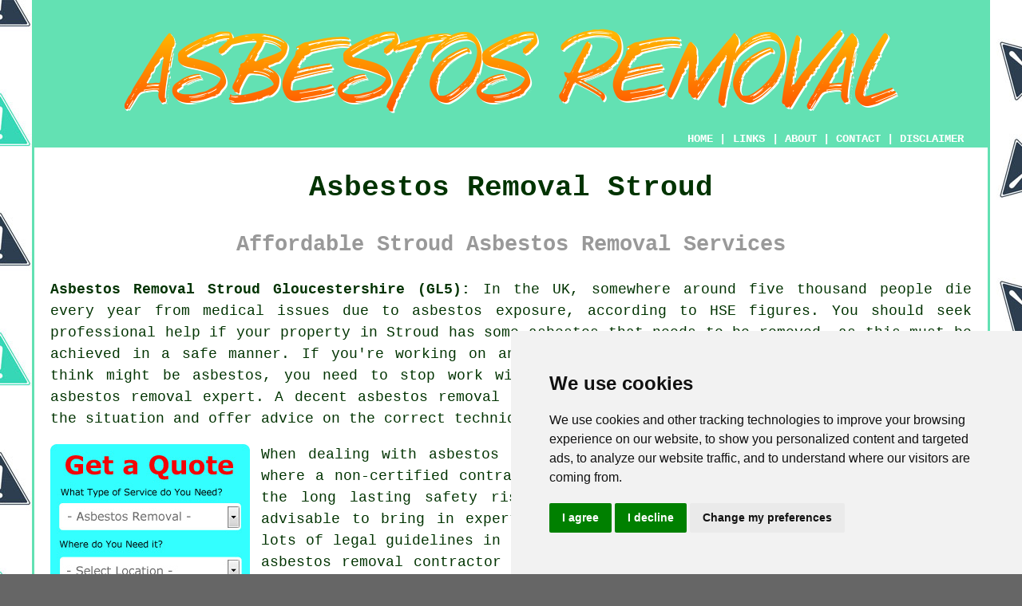

--- FILE ---
content_type: text/html
request_url: https://www.asbestosremovalz.uk/stroud.html
body_size: 9307
content:
<!doctype html>

<html lang="en">

<head>

<meta charset="utf-8">
  
<title>Stroud Asbestos Removal Services</title> <!-- end Asbestos Removal Stroud Gloucestershire title -->

<meta name="description" content="Asbestos Removal Stroud Gloucestershire (GL5) - ⚠️ Beware Asbestos - Looking for asbestos removal and disposal in the Stroud area of Gloucestershire? Visit our website." />

<meta name="keywords" content="asbestos removal Stroud, asbestos surveys, Stroud, asbestos disposal" />

<link href="oneColFixCtrHdr.css" rel="stylesheet" type="text/css" />

<meta name=viewport content="width=device-width, initial-scale=1">

<link rel="icon" type="image/x-icon" href="favicon.ico" />

</head>

<body class="oneColFixCtrHdr">

<!-- Start of Cookie Consent --><script type="text/javascript" src="cookie-consent.js" charset="UTF-8"></script>

<script type="text/javascript" charset="UTF-8">

document.addEventListener('DOMContentLoaded', function () {

cookieconsent.run({"notice_banner_type":"simple","consent_type":"express","palette":"light","language":"en","page_load_consent_levels":["strictly-necessary"],"notice_banner_reject_button_hide":false,"preferences_center_close_button_hide":false,"website_name":"https://www.asbestosremovalz.uk","website_privacy_policy_url":"https://www.asbestosremovalz.uk/privacy-policy.html"});

});

</script><!-- End of Cookie Consent -->

<div id="container">
  <div id="header">
  
    <div id="logo"><img src="images/asbestos-removal-logo.png" alt="Asbestos Removal Stroud Gloucestershire GL5" title="Asbestos Removal Stroud" class="logo" /></div> <!-- end div logo -->

    <div class="navigation" id="navigation"><a href="https://www.asbestosremovalz.uk">HOME</a> | <div class="dropdown"> <button class="dropbtn">LINKS</button> <div class="dropdown-content"><a href="stroud.html">Asbestos Removal Stroud</a> <a href="willesden.html">Asbestos Disposal</a>
<a href="meopham.html">Asbestos Sampling</a>
<a href="llanelli.html">Asbestos Removal Services</a>
<a href="harlow.html">Asbestos Risk Management</a>
<a href="ballymena.html">Removal Contractors</a>
<a href="rawmarsh.html">Asbestos Encasement</a>
<a href="edgware.html">Asbestos Testing</a>
<a href="deptford.html">Asbestos Encapsulation</a>
<a href="buckhaven.html">Asbestos Risk Assessment</a>
<a href="newmarket.html">Asbestos Ceiling Removal</a>
<a href="laindon.html">Asbestos Collection</a>
<a href="huddersfield.html">Asbestos Encapsulation</a>
<a href="dorridge.html">Asbestos Management</a>
<a href="london-colney.html">Asbestos Roof Removal</a>
<a href="teddington.html">Cheap Waste Removal</a>
<a href="burnham-on-crouch.html">Cheap Asbestos Removal</a>
<a href="newton-mearns.html">Asbestos Removal</a>
<a href="pembury.html">Asbestos Removal Services</a>
<a href="bramhall.html">Asbestos Removal Services</a>
<a href="swadlincote.html">Asbestos Inspections</a>
<a href="ripley.html">Asbestos Risk Assessment</a>
<a href="halesowen.html">Asbestos Specialists</a>
<a href="bexhill-on-sea.html">Asbestos Abatement</a>
<a href="shipston-on-stour.html">Asbestos Survey</a>
<a href="clayton-le-woods.html">Asbestos Encasement</a>
<a href="blackwood.html">Asbestos Specialists</a>
<a href="freshwater.html">Asbestos Inspections</a>
<a href="conisbrough.html">Asbestos Specialists</a>
<a href="snaith.html">Asbestos Management</a>
<a href="eton.html">Hazardous Waste Removal</a>
<a href="nottingham.html">Asbestos Management</a>
<a href="innsworth.html">Asbestos Collection</a>
<a href="south-cave.html">Asbestos Collection</a>
<a href="wimborne-minster.html">Asbestos Disposal</a>
<a href="hertford.html">Hazardous Waste Disposal</a>
<a href="horndean.html">Biohazard Removal</a>
<a href="blackpool.html">Cheap Waste Removal</a>
<a href="earl-shilton.html">Asbestos Sampling</a>
<a href="reigate.html">Hazardous Waste Disposal</a>
<a href="clowne.html">Asbestos Removal Services</a>
<a href="../services/ashtead.html">Asbestos Risk Assessment</a>
<a href="../services/framlingham.html">Asbestos Inspections</a>
<a href="../services/little-paxton.html">Biohazard Removal</a>
<a href="../services/poringland.html">Asbestos Roof Removal</a>
<a href="../nearby/cosby.html">Asbestos Risk Management</a>
<a href="../nearby/lanchester.html">Asbestos Disposal</a>
<a href="../nearby/saxmundham.html">Asbestos Removal Services</a>
<a href="../experts/molesey.html">Asbestos Management</a>
<a href="../nearby/swallownest.html">Removal Contractors</a>
<a href="../near-me/cannock.html">Asbestos Specialists</a>
<a href="../services/fair-oak.html">Cheap Waste Removal</a>
<a href="../specialists/kings-lynn.html">Asbestos Encapsulation</a></div></div> | <a href="about.html" rel="nofollow">ABOUT</a> | <a href="contact.html" rel="nofollow">CONTACT</a> | <a href="disclaimer.html" target="_blank" rel="nofollow">DISCLAIMER</a></div>
  <!-- end #header --></div>
  <div id="mainContent">

    <h1 class="centretext">Asbestos Removal Stroud</h1>
	
    <h2 class="greytext">Affordable Stroud Asbestos Removal Services</h2>
    
    <div id="article"><div id="paraone"><p><strong class="boldlink"><a href="https://www.asbestosremovalz.uk">Asbestos Removal Stroud Gloucestershire (GL5):</a></strong> In the UK, somewhere around five thousand people die every year from medical issues due to asbestos exposure, according to HSE figures. You should seek professional help if your property in Stroud has some <span class="blacklinks"><a href="brockworth.html" title="asbestos">asbestos</a></span> that needs to be removed, as this must be achieved in a safe manner. If you're working on an old building and come across a material that you think might be asbestos, you need to stop work without delay and seek the advice of an experienced asbestos removal expert. A decent <span class="blacklinks"><a href="cainscross.html" title="asbestos removal">asbestos removal</a></span> contractor in Stroud will quickly be able to assess the situation and offer advice on the correct technique for removal.</p></div> <!-- end paraone 5V -->

<div id="quote"><a href="contact.html" rel="nofollow"><img src="images/asbestos-removal-quote-form.jpg" alt="Stroud Asbestos Removal Quotes" title="Stroud Asbestos Removal Quotes" /></a></div>

<div id="paratwo"><p>When dealing with asbestos removal in Stroud there may be specific situations where a non-certified contractor can carry out the work required. However, with the long lasting safety risks to people and the environment, it's generally advisable to bring in expert help from the asbestos removal sector. There are lots of legal guidelines in the asbestos industry with which a specialist Stroud <span class="blacklinks"><a href="swanley.html" title="asbestos removal">asbestos removal</a></span> contractor has to comply in order to safely remove and dispose of any asbestos products.</p></div> <!-- end paratwo -->

<img src="images/trade-images/asbestos-removal-services.jpg" alt="Asbestos Removal Stroud Gloucestershire (GL5)" title="Asbestos Removal Stroud Gloucestershire (GL5)" class="floatright" />

<h3>HEALTH DANGERS FROM ASBESTOS</h3>

<div id="parathree"><p><span class="blacklinks"><a href="stroud.html" title="Asbestos">Asbestos</a></span> is not hazardous when left untouched. Only when it's scraped or cut can tiny asbestos fibres or particles be discharged into the atmosphere. If these particles are breathed in they enter the lungs and are trapped, causing a medical condition called <span class="blacklinks"><a href="newent.html" title="asbestosis">asbestosis</a></span>. These fibres are also a contributary factor to the development of lung cancer and mesothelioma.</p></div> <!-- end parathree -->

<div id="parafour"><p>The irreversible scarring of the lungs caused by <span class="blacklinks"><a href="patchway.html" title="asbestos fibres">asbestos fibres</a></span> cannot be cured, and asbestosis has no known remedy.</p>

<p>The symptoms of asbestosis could include:</p>

<ul>
<li>Extreme Fatigue</li> 
<li>Wheezing</li> 
<li>Chronic Cough</li> 
<li>Pain in the Shoulder or Chest</li> 
<li>Acute Shortness of Breath</li>
</ul>
</div> <!-- end parafour -->

<div id="parafive"><p>You need to seek expert medical advice if you think you have been exposed to asbestos over a long period of time and you've developed <span class="blacklinks"><a href="quedgeley.html" title="symptoms">symptoms</a></span> from those mentioned above.</p></div> <!-- end parafive -->

<img src="images/trade-images/asbestos-removal-companies-near.jpg" alt="Asbestos Removal Companies Stroud (01453)" title="Asbestos Removal Companies Stroud (01453)" class="floatleft" />

<h3>WHAT YOU NEED TO CONSIDER WHEN YOU'RE DEALING WITH ASBESTOS</h3>

<div id="parasix"><p>Asbestos was banned from being used in 1999 in the United Kingdom, although it was not widely used after 1985. If your home or property was constructed in this period of time you should be aware of the possibilities of finding asbestos when carrying out remodelling work. Asbestos may be found in any part of an older structure because it was used as a fireproofing and insulating material in many different areas.</p></div> <!-- end parasix -->

<div id="paraseven"><p>If you do come across asbestos in your home in Stroud, it does not result in an immediate danger or threat. If you discover your home or business premises has got asbestos insulation or other structural materials it will only be dangerous when it is damaged or interfered with. In fact, in some buildings it is best to leave the asbestos in situ and use procedures to ensure it's not going to be damaged. If you're at all uncertain or want to know about safe ways to deal with asbestos in your home or business premises you need to speak to a certified asbestos <span class="blacklinks"><a href="bradley-stoke.html" title="removal">removal</a></span> company in Stroud for guidance and advice.</p></div> <!-- end paraseven -->

<div id="paraeight"><p>Not all asbestos products are a high health risk and require certified asbestos removal specialists to tackle them. Asbestos cement sheets and roof panels are low risk products, while pipe lagging, loose fill insulation and asbestos insulation boards are all considered high risk. Only a certified <span class="blacklinks"><a href="chalford.html" title="asbestos removal">asbestos removal</a></span> contractor in Stroud is able to recognise, remove and eliminate any items containing asbestos, in a safe, secure and eco-friendly manner.</p></div> <!-- end paraeight -->

<div id="smallquote"><a href="contact.html" rel="nofollow"><img src="images/click-for-a-quote.png" alt="Asbestos Removal Quotes in Stroud Gloucestershire (GL5)" title="Asbestos Removal Quotes in Stroud Gloucestershire (GL5)" /></a></div> <!-- end div smallquote -->

<div id="paranine"><p>Subject to the kind and usage of the property, and if the asbestos removal is in a form that requires a licenced contractor, then the local authority or the Health &amp; Safety Executive must be advised. To limit and prevent any harmful exposure to asbestos, the Control of Asbestos Regulations 2012 is the legal document that has to be observed by your authorised asbestos removal contractor.</p></div> <!-- end paranine -->

<div id="paraten"><p>If you do not hold a certified HSE asbestos permit you could be prosecuted if you conduct any <span class="blacklinks"><a href="berkeley.html" title="asbestos">asbestos</a></span> removal which calls for a licensed individual to complete the task.</p></div> <!-- end paraten -->

<img src="images/trade-images/asbestos-removal-contractors-near.jpg" alt="Asbestos Removal Near Stroud (01453)" title="Asbestos Removal Near Stroud (01453)" class="floatright" />

<h3>ASBESTOS DISPOSAL Stroud</h3>

<div id="paraeleven"><p>After any asbestos product has been removed from your Stroud home or business premises it is then classed as hazardous waste. There are rigid procedures needed to dispose of any <span class="blacklinks"><a href="nailsworth.html" title="hazardous waste">hazardous waste</a></span>, in particular that which contains asbestos products. By using an experienced <span class="blacklinks"><a href="tutshill.html" title="asbestos removal">asbestos removal</a></span> company, you can be certain they are following all of the local authority and the HSE guidelines concerning hazardous waste.</p></div> <!-- end paraeleven -->

<div id="paratwelve"><p>Dangerous asbestos products, such as damaged asbestos insulation or loose fibre asbestos, can only be transported from a site following legislation stipulated in the Carriage of Dangerous Goods Act 2009. A waste carrier's licence is essential in this instance to assure its safe disposal in a government endorsed disposal facility. Your Stroud asbestos removal specialist will hold liability for making certain this is undertaken properly, and has to retain all documentation concerning the work and disposal for a minimum of three years.</p></div> <!-- end paratwelve -->

<h3>PHASES OF WORK</h3>

<div id="parathirteen"><p>Before you remove any items that may contain asbestos from your Stroud property or home, it is advisable to verify the substances that are involved. Professional testing can indicate the absence or presence of asbestos and the licensing that's required for its removal and disposal. If you do not conduct testing for asbestos and the structure was built before 1999, you must assume there is asbestos present and implement all the necessary safety measures.</p></div> <!-- end parathirteen -->

<div id="parafourteen"><p>All sampling, testing and inspections needs to be conducted by a certified <span class="blacklinks"><a href="winterbourne.html" title="asbestos surveyor">asbestos surveyor</a></span> who is independent of your chosen asbestos removal firm.</p></div> <!-- end parafourteen -->

<img src="images/trade-images/asbestos-disposal-uk.jpg" alt="Asbestos Disposal Stroud Gloucestershire" title="Asbestos Disposal Stroud Gloucestershire" class="floatleft" />

<div id="parafifteen"><p>If the survey reveals asbestos materials that require a certified contractor for <span class="blacklinks"><a href="kingswood.html" title="removal and disposal">removal and disposal</a></span>, the Health &amp; Safety Executive must be advised at least 2 weeks prior to the implementation of work. All legal documents and required papers will be supplied by the asbestos removal company and needs to include: 1. A statement outlining how the samples of asbestos are going to be tested and the method of ensuring the site is clear and safe after the dangerous materials have been removed.
2. All risk assessments, medical certificates, hazardous waste disposal testing &amp; training and work licenses for the task at hand.
3. A written work report of the guidelines, legislation and regulations for the assignment. 4. A Certificate of Reoccupation from the relevant authorities after the 4 stage clearance process has been completed.</p></div> <!-- end parafifteen -->

<div id="parasixteen"><p>The asbestos contractor will also provide all personal protective equipment (PPE) for their personnel and make certain that all asbestos waste is properly stored and transferred to an approved <span class="blacklinks"><a href="downend.html" title="waste disposal">waste disposal</a></span> facility.</p></div> <!-- end parasixteen -->

<h3>PROFESSIONAL BODIES, AFFILIATIONS and QUALIFICATIONS</h3>

<div id="paraseventeen"><p>Before you decide on an asbestos removal business in the Stroud area, establish their membership of and affiliation with professional associations and bodies within the asbestos sector.</p></div> <!-- end paraseventeen -->


<div id="paraeighteen"><p><strong>ARCA</strong> - The Asbestos Removal Contractors Association (ARCA), represents professional contractors and businesses working in the asbestos removal sector. By providing training, support and guidance to their respected members, ARCA is dedicated to encouraging safe working practices and professionalism within the asbestos removal and disposal trade.</p></div> <!-- end paraeighteen -->

<div id="paratwenty"><p><strong>UKATA</strong> - The United Kingdom Asbestos Training Association (UKATA) is a not for profit organisation that's focused on raising standards throughout the asbestos industry, by delivering the best quality training and education. From the biggest company to an individual householder, UKATA (the United Kingdom Asbestos Training Agency) has a study course with recognized qualifications for everybody who needs them; these accreditations can be verified through their online portal for validity.</p></div> <!-- end paratwenty -->

<div id="paranineteen"><p><strong>ATaC</strong> - Asbestos surveyors, analysts and testing laboratories will usually be members of the Asbestos Testing and Consultancy Association (ATaC). It is a UKAS accredited body and its fully-fledged members are recognised as specialists in the asbestos industry.</p></div> <!-- end paranineteen -->


<div id="paratwentyone"></div> <!-- end paratwentyone -->

<div id="paratwentytwo"></div> <!-- end paratwentytwo -->

	<div id="extraquote"><a href="contact.html" rel="nofollow"><img src="images/click-for-asbestos-removal.png" alt="Book Asbestos Removal in Stroud UK" title="Book Asbestos Removal in Stroud UK" /></a></div> <!-- end div extraquote -->

<div id="villages"><p>Asbestos removal sevices are available in <a href="https://en.wikipedia.org/wiki/Stroud" target="_blank">Stroud</a> and additionally in surrounding locations such as Ryeford, Kingscourt, Cainscross, Whiteshill, Stonehouse, Ebley, Paganhill, Cashes Green, Dudbridge, Uplands, Kings Stanley, Woodchester, Thrupp, Rodborough Common, Lightpill, Bowbridge, and in these postcodes: GL5 1HU, GL5 1HZ, GL5 1QH, GL5 1LY, GL5 1QG, GL5 1RH, GL5 1DZ, GL5 1HP, GL5 1LX, and GL5 1QU. Locally based Stroud <span class="blacklinks"><a href="claygate.html" title="asbestos removal">asbestos removal</a></span> specialists will probably have the postcode GL5 and the telephone code 01453. Checking this out will guarantee that you are accessing local providers of <span class="blacklinks"><a href="kinross.html" title="asbestos removal">asbestos removal</a></span>. Stroud property owners will be able to utilise these and many other asbestos related <span class="blacklinks"><a href="partington.html" title="services">services</a></span>. If you need to get a quote for asbestos removal, this can be done by simply clicking on the "Quote" banner.</p></div> <!-- end div villages -->


<div id="OPTIONALSIX"></div> <!-- end div optional six -->

<div id="OPTIONALFIVE"></div> <!-- end div optional five -->

<div id="OPTIONALSEVEN"><h3>Artex Removal Stroud</h3><p>Back in the 1970s and 1980s it was very common for contractors and DIY fanatics in Stroud, to apply coatings of Artex to their ceilings and walls. The textured finish of this product was effective for covering flaws, inconsistencies and cracks in these surfaces. On ceilings, Artex frequently replaced the earlier trend of polystyrene tiles which had been identified as a serious fire risk.</p><img src="images/trade-images/artex-removal-near-me.jpg" alt="Artex Removal Stroud Gloucestershire" title="Artex Removal Stroud Gloucestershire" class="floatleft" /><p>The paradox is that these folks were simply replacing one dangerous material for another, since Artex contains asbestos. This was obviously not known at the time, and the real dangers of asbestos in building materials wasn't fully understood. Because hundreds of houses in Stroud still have ceilings and walls that are coated with Artex, you'd imagine that this would be a major concern, however, since this material is moderately harmless as long as it's not disturbed in any way, it should not present too much of a problem.</p><p>If you've got a property in Stroud that has Artex on the walls or ceilings you shouldn't attempt to get it off by yourself, although textured coating removal is classed as a non-licenced undertaking. To harmlessly remove your Artex, you should bring in a local asbestos removal contractor, who'll give you a quotation for both sampling and correctly removing the offending textured coatings. (Tags: Textured Coating Removal Stroud, Artex Removal Stroud, Artex Asbestos Removal Stroud, Removing Artex Stroud).</p></div> <!-- end div optional seven -->

<div id="OPTIONALTHREE"></div> <!-- end div optional three -->

<div id="OPTIONALTEN"><h3>Asbestos Removal Contractors Stroud</h3><p>Asbestos removal companies are contractors who possess the specialized equipment and knowledge required to safely remove and dispose of asbestos-containing materials (ACMs). Companies that specialize in asbestos removal employ licensed and trained professionals who possess the requisite experience, know-how and protective equipment to manage the associated risks.</p><p>Compliance with strict regulations and protocols set by regulatory bodies such as the HSE (Health and Safety Executive) guarantees the proper and safe removal of asbestos by <span class="blacklinks"><a href="cinderford.html" title="asbestos removal companies">asbestos removal companies</a></span>. Specialist techniques and equipment are employed to safely remove and dispose of asbestos materials, decreasing the risk of exposure to harmful asbestos fibres. The management of the hazards associated with asbestos by asbestos removal companies is vital in safeguarding public health and the environment.</p></div> <!-- end div optional ten 8V -->

<div id="OPTIONALEIGHT"></div> <!-- end div optional eight 6V -->

<div id="OPTIONALONE"></div> <!-- end div optional one -->

<div id="OPTIONALTWO"><h3>Asbestos Garage Roof Removal Stroud</h3><img src="images/trade-images/asbestos-garage-roof.jpg" alt="Asbestos Garage Roof Removal Stroud (01453)" title="Asbestos Garage Roof Removal Stroud (01453)" class="floatright" /><p>Around the Stroud area there are numerous garages which still have asbestos cement sheeting for their roofing, and if you need to replace your roof you have to be mindful of the hazards involved. In most cases of asbestos it's a legal requirement to use an accredited contractor to carry out the removal and disposal work. Due to the characteristics of cement bonded asbestos sheets, such as those found on many garages in Stroud, it allows individuals to remove it it, so long as all procedures relating to asbestos sheeting are complied with.</p><p>If you're not certain about the condition of the asbestos sheets, or have any doubts about your ability to safely deal with it, always ask a professional for assistance. Bringing in a specialist is often the sensible option, mostly because of the red tape and legalities involved in asbestos, the wearing of PPE, the requirements for hazard notices to the public, and the worries about how to clean up safely after completion.</p><p>Authorised asbestos removal firms in Stroud will stick to all health and safety legal requirements regarding removal of asbestos, working practices, its disposal, and site clearance, to ensure that your garage is able to have its brand new roof installed safely, efficiently and quickly.</p></div> <!-- end div optional two -->

<div id="OPTIONALNINE"><h3>Asbestos Tile Removal Stroud</h3><img src="images/trade-images/asbestos-floor-tile-removal.jpg" alt="Asbestos Floor Tile Removal Stroud" title="Asbestos Floor Tile Removal Stroud" class="floatright" /><p>Removing asbestos floor tiles is a challenging and dangerous procedure that demands proper safety measures and careful handling. Asbestos, a naturally sourced mineral, was commonly used in floor tiles in the past owing to its durability and heat-resistant qualities. However, the inhalation of airborne asbestos fibres has been linked to various medical issues, including asbestosis, mesothelioma and lung cancer.</p><p>To prevent exposure to the harmful fibres, removing asbestos floor tiles requires specialised equipment and protective clothing, such as respirators, gloves and disposable coveralls. Regulatory bodies such as the HSE (Health and Safety Executive) have set guidelines that must be complied with for the safe removal and disposal of asbestos waste and floor tiles.</p><p>The removal of asbestos tiles should only be carried out by qualified professionals with the necessary training and experience to minimise the risk of exposure to asbestos. Once the tiles have been removed, it is crucial to thoroughly clean the area and test it for any lingering traces of asbestos. If any remains of asbestos are found, further clean-up and removal may be necessary.</p></div> <!-- end div optional nine 8V 3OPS -->

<div id="OPTIONALFOUR"></div> <!-- end div optional four -->


<div id="FOOTPRINT"></div> <!-- end div footprint -->

<div id="temp"></div> <!-- end div temp -->


<div id="otherskills"><img src="images/trade-images/other-tradespeople.jpg" alt="Gloucestershire Asbestos Removal Near Me Stroud" title="Gloucestershire Asbestos Removal Near Me Stroud" class="floatright" /><p><strong>Other Stroud Trades:</strong> When you're looking for asbestos removal in Stroud, you might also require the professional services of other tradesmen, for instance you may need <a href="other-trades.html" target="_blank">garden clearance</a> in Stroud, <a href="other-trades.html" target="_blank">a loft conversion specialist</a> in Stroud, <a href="other-trades.html" target="_blank">removal services</a> in Stroud, <a href="other-trades.html" target="_blank">a painter &amp; decorator</a> in Stroud, <a href="other-trades.html" target="_blank">demolition services</a> in Stroud, <a href="other-trades.html" target="_blank">a flooring contractor</a> in Stroud, <a href="other-trades.html" target="_blank">a dry lining specialist</a> in Stroud, <a href="other-trades.html" target="_blank">a carpenter</a> in Stroud, <a href="other-trades.html" target="_blank">a roofer</a> in Stroud, <a href="other-trades.html" target="_blank">a landscaper</a> in Stroud, <a href="other-trades.html" target="_blank">waste removal</a> in Stroud, <a href="other-trades.html" target="_blank">a cleaner</a> in Stroud, <a href="other-trades.html" target="_blank">a bricklayer</a> in Stroud, <a href="other-trades.html" target="_blank">a builder</a> in Stroud, <a href="other-trades.html" target="_blank">a plasterer</a> in Stroud, <strong><a href="skip-hire.html" rel="nofollow">SKIP HIRE</a></strong> in Stroud, <a href="other-trades.html" target="_blank">gutter removal</a> in Stroud, <a href="other-trades.html" target="_blank">an electrician</a> in Stroud, <a href="other-trades.html" target="_blank">a handyman</a> in Stroud, <a href="other-trades.html" target="_blank">timber treatment</a> in Stroud, or some other Stroud tradespeople.</p></div> <!-- end div other skills -->

<div id="projects"></div> <!-- end div projects -->

<div id="tasks"><h3>Asbestos Removal Tasks Stroud</h3><p><span class="blacklinks"><a href="newbridge.html" title="Asbestos removal">Asbestos removal</a></span> companies will be able to help with asbestos pipe lagging removal in Stroud, asbestos consulting in Stroud, domestic asbestos removal Stroud, <span class="blacklinks"><a href="beccles.html" title="asbestos sampling">asbestos sampling</a></span>, asbestos van collection, blue asbestos removal, asbestos dismantling, asbestos removal services, asbestos removal rates in Stroud, the removal of asbestos ceiling tiles in Stroud, ethical asbestos disposal, asbestos inspections in Stroud, artex asbestos surveys in Stroud, building waste removal in Stroud, pre-demolition asbestos survey, asbestos abatement, hazardous material management in Stroud, corrugated asbestos removal, site asbestos investigations, environmental cleaning, ground remediation, brown asbestos removal in Stroud, hazardous waste removal, office clearance, asbestos gutter removal, asbestos identification, commercial asbestos removal Stroud, asbestos flue removal, Artex removal, the removal of asbestos popcorn ceilings in Stroud, and other hazardous waste related jobs. Listed are just a handful of the duties that are conducted by those installing <span class="blacklinks"><a href="toddington.html" title="asbestos removal">asbestos removal</a></span>. Stroud professionals will tell you about their entire range of <span class="blacklinks"><a href="wivenhoe.html" title="asbestos removal">asbestos removal</a></span> services.</p></div> <!-- end div tasks -->

<div class="gallery"><div class="column"><img src="images/trade-images/asbestos-removal-services.jpg" alt="Asbestos Removal Stroud" title="Asbestos Removal Stroud" style="width:100%"> Asbestos Removal Stroud</div><div class="column"><img src="images/trade-images/asbestos-removal-contractors-near.jpg" alt="Asbestos Removal Near Me Stroud" title="Asbestos Removal Near Me Stroud Gloucestershire" style="width:100%"> Asbestos Removal Near Me</div><div class="column"><img src="images/trade-images/local-asbestos-removal-companies.jpg" alt="Asbestos Removal Companies Stroud" title="Asbestos Removal Companies Stroud" style="width:100%"> Asbestos Removal Companies Stroud</div></div>

<div id="placesnear"><h3>Asbestos Removal Near Stroud</h3><p>Also <span class="blacklinks"><a href="bristol.html">find</a></span>: Uplands asbestos removal, Woodchester asbestos removal, Lightpill asbestos removal, Kingscourt asbestos removal, Thrupp asbestos removal, Ebley asbestos removal, Stonehouse asbestos removal, Ryeford asbestos removal, Whiteshill asbestos removal, Bowbridge asbestos removal, Kings Stanley asbestos removal, Cashes Green asbestos removal, Paganhill asbestos removal, Dudbridge asbestos removal, Cainscross asbestos removal, Rodborough Common asbestos removal and more. Anybody who is hunting for <span class="blacklinks"><a href="shifnal.html" title="asbestos removal">asbestos removal</a></span>, will discover that these types of services are available in just about all of these places. Property owners in these places can get price quotes for <span class="blacklinks"><a href="bootle.html" title="asbestos removal">asbestos removal</a></span> by clicking <a href="contact.html" rel="nofollow">here</a>.</p></div> <!-- end div places near -->
	

<div id="maintowns"><p>More: <a href="kidderminster.html">Asbestos Surveys</a>, <a href="congleton.html">Removal Contractors</a>, <a href="shenstone.html">Removal Contractors</a>, <a href="westham.html">Asbestos Sampling</a>, <a href="melton-mowbray.html">Removal Contractors</a>, <a href="darlington.html">Asbestos Risk Assessment</a>, <a href="bootle.html">Asbestos Risk Assessment</a>, <a href="ventnor.html">Asbestos Removal</a>, <a href="fenton.html">Asbestos Survey</a>, <a href="arlesey.html">Removal Contractors</a>, <a href="wood-green.html">Asbestos Disposal</a>, <a href="huyton.html">Asbestos Disposal</a>, <a href="burghfield-common.html">Asbestos Encapsulation</a>, <a href="shoeburyness.html">Asbestos Survey</a>, <a href="newtownabbey.html">Asbestos Collection</a>, <a href="hartley.html">Waste Removal</a>, <a href="abergavenny.html">Hazardous Waste Removal</a>, <a href="wednesfield.html">Cheap Waste Removal</a>, <a href="eastleigh.html">Asbestos Removal Services</a>, <a href="burley.html">Asbestos Abatement</a>, <a href="faversham.html">Hazardous Waste Disposal</a>, <a href="morpeth.html">Asbestos Inspections</a>, <a href="stafford.html">Asbestos Abatement</a>, <a href="greasby.html">Asbestos Management</a>, <a href="kearsley.html">Asbestos Risk Management</a>, <a href="exmouth.html">Cheap Asbestos Removal</a>, <a href="corsham.html">Asbestos Testing</a>, <a href="somerton.html">Asbestos Risk Assessment</a>, <a href="market-bosworth.html">Asbestos Disposal</a>, <a href="burnham-on-crouch.html">Asbestos Collection</a>, <a href="../near-me/lymington.html">Cheap Asbestos Removal</a>, <a href="../near-me/chigwell.html">Asbestos Surveys</a>, <a href="../near-me/meopham.html">Asbestos Inspections</a>, <a href="../near-me/burwell.html">Waste Removal</a>, <a href="../near-me/desborough.html">Hazardous Waste Removal</a>.</p></div> <!-- end div maintowns -->

<p><a href="https://www.asbestosremovalz.uk/stroud.html" target="_top">TOP - Asbestos Removal Stroud</a></p>

	<div id="keywords"><p>Asbestos Survey Stroud - Industrial Asbestos Removal Stroud - Asbestos Encapsulation Stroud - Residential Asbestos Removal Stroud - Asbestos Removal Experts Stroud - Asbestos Removal Near Me - Waste Removal Stroud - Asbestos Removal Quotes Stroud - Asbestos Removal Stroud</p></div> <!-- end div keywords --></div> <!-- end Asbestos Removal Stroud article -->

    <h3 class="centretext"><a href="https://www.asbestosremovalz.uk">HOME - ASBESTOS REMOVAL UK</a></h3>
    
	<div id="date"><p>(This asbestos removal Stroud information was updated on 24-03-2025)</p></div> <!-- end div date -->    
    
	<!-- end #mainContent --> <!-- end Asbestos Removal Stroud content --></div>
  <div id="footer">
  <div class="floatleft" id="sitemap"><p><a href="ror.xml" target="_blank">Sitemap</a> - <a href="new-pages.html">New Asbestos Removal Pages</a> - <a href="updated-pages.html">Updated Pages</a> - <a href="asbestos-removal.html">Asbestos Services</a> - <a href="../near-me/">Asbestos Removal</a> - <a href="asbestos-remediation.html">Asbestos Remediation</a></p></div>
  <div class="floatright" id="privacy"><p><a href="privacy-policy.html" target="_blank" rel="nofollow">Privacy</a></p></div>
<p>&nbsp;</p>
	<div id="footerad"><a href="contact.html" rel="nofollow"><img src="images/click-for-a-quote.png" alt="ASBESTOS REMOVAL STROUD" title="ASBESTOS REMOVAL STROUD" /></a></div>
    <p>&copy; Asbestos Removalz 2026 - Asbestos Removal Stroud (GL5)</p>
    <br />
  <!-- end #footer --> <!-- end Asbestos Removal Stroud GL5 page --></div>
<!-- end #container --></div>

</body>
</html>
